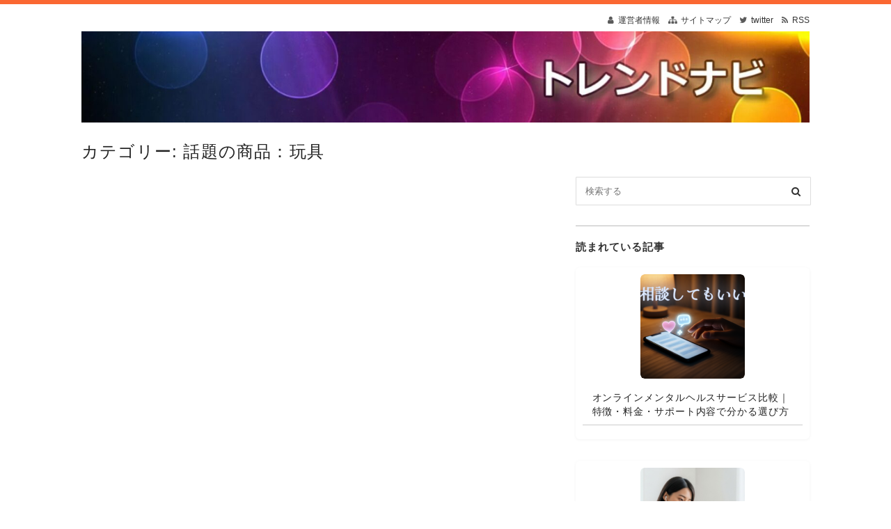

--- FILE ---
content_type: text/css;charset=UTF-8
request_url: https://torend-navi.com/wp-content/themes/wp-alpha/shortcodes_bc/shortcodes_bc_css.php
body_size: 5809
content:
@charset "utf-8";


/* ==========================================================================

	 Shortcode CSS for Backward Compatibility

	 ========================================================================== */


/* ==========================================================================
	 タイトル付き囲み
	 ========================================================================== */

.titled_box {
	margin: 0 0 20px;
	padding: 15px 20px;
	border: 1px solid #ccc;
	background: #fff;
	color: #333;
	text-align: left;
	font-size: 14px;
	font-size: 1.4rem;
	line-height: 1.75;
}

.sub .titled_box {
	padding: 10px;
	font-size: 12px;
	font-size: 1.2rem;
}

/* 見出し */

.box-title {
	margin: -15px -20px 15px !important;
	padding: 10px 15px;
	border-bottom: 1px solid #ccc;
	text-align: left;
	font-size: 14px;
	font-size: 1.4rem;
	line-height: 1.3;
}

.sub .box-title {
	margin: -7px -10px 7px;
	padding: 7px 10px;
	font-size: 12px;
	font-size: 1.2rem;
}

/* 見出し・白 */

.box-title-white {
	background: #fff url("img_bc/bg-bh-w-trans.png") repeat-x center bottom;
	color: #333;
	text-shadow: 0 1px 0 #fff ;
}

/* 見出し・黒 */

.box-title-black {
	background: #666 url("img_bc/bg-bh-b-trans.png") repeat-x center bottom;
	color: #fff;
	text-shadow: 0 -1px 0 rgba(0, 0, 0, .75) ;
}

/* 見出し・色 */

.box-title-option {
	background: #fa6732 url("img_bc/bg-bh-c-trans.png") repeat-x center bottom;
	color: #fff;
	text-shadow: 0 -1px 0 rgba(0, 0, 0, .75) ;
}


/* ==========================================================================
	 カラー囲み
	 ========================================================================== */

.colored_box {
	margin: 0 auto 20px;
	padding: 15px 20px;
	text-align: left;
	font-size: 14px;
	font-size: 1.4rem;
}

.sub .colored_box {
	margin: 0 auto 10px;
	padding: 10px;
	font-size: 12px;
	font-size: 1.2rem;
}

.colored_box > *:first-child {
	margin-top: 0 !important;
}

.colored_box > *:last-child {
	margin-bottom: 0 !important;
}

/* 丸 */

.box-r {
	border-radius: 5px;
	/*IE6 IE7 IE8 */
	behavior: url("https://torend-navi.com/wp-content/themes/wp-alpha/PIE.htc");
	position: relative;
	zoom: 1;
}

/* 普通の色 */

.box-green  { border: 1px solid #096; }
.box-blue   { border: 1px solid #369; }
.box-gray   { border: 1px solid #666; }
.box-purple { border: 1px solid #936; }
.box-red    { border: 1px solid #c33; }
.box-yellow { border: 1px solid #f90; }

/* 薄い色 */

.box-green-lt  { border: 3px solid #ABDDCD; }
.box-blue-lt   { border: 3px solid #BCCDDD; }
.box-gray-lt   { border: 3px solid #CDCDCD; }
.box-purple-lt { border: 3px solid #DDBCCD; }
.box-red-lt    { border: 3px solid #EEBCBC; }
.box-yellow-lt { border: 3px solid #FFDDAB; }

/* オプション色 */

.box-option { border: 1px solid #fa6732; }


/* ==========================================================================
	 カラー囲み（２カラム）
	 ========================================================================== */

.colored_box_2 {
	display: table;
	margin: 0 auto 20px;
	text-align: left;
	font-size: 14px;
	font-size: 1.4rem;
}

.sub .colored_box_2 {
	margin: 0 auto 10px;
	font-size: 12px;
	font-size: 1.2rem;
}

.colored_box_2 > *:first-child {
	margin-top: 0 !important;
}

.colored_box_2 > *:last-child {
	margin-bottom: 0 !important;
}

.cb2l, 
.cb2r {
	display: table-cell;
	padding: 15px 20px;
	width: 49%;
	text-align: left;
}

.sub .cb2l, 
.sub .cb2r {
	padding: 7px 10px;
}

.cb2c {
	display: table-cell;
}

.cb2c span {
	display: block;
	width: 15px !important;
}


/* ==========================================================================
	 カラー背景
	 ========================================================================== */

.colored_bg {
	position: relative;
	margin: 0 auto 20px;
	padding: 15px 20px;
	text-align: left;
	font-size: 14px;
	font-size: 1.4rem;
}

.sub .colored_bg {
	position: relative;
	margin: 0 auto 10px;
	padding: 10px;
	text-align: left;
	font-size: 12px;
	font-size: 1.2rem;
}

.colored_bg *:first-child {
	margin-top: 0 !important;
}

.colored_bg *:last-child {
	margin-bottom: 0 !important;
}

/* 丸 */

.bg-r {
	border-radius: 5px;
	/*IE6 IE7 IE8 */
	behavior: url("https://torend-navi.com/wp-content/themes/wp-alpha/PIE.htc");
	position: relative;
	zoom: 1;
}

/* 普通の色 */

.bg-green  { color: #fff; text-shadow: 0 -1px 1px rgba(0, 0, 0, 0.5) ; background: #096 url("img/texture1-trans.png") repeat-x center bottom; }
.bg-blue   { color: #fff; text-shadow: 0 -1px 1px rgba(0, 0, 0, 0.5) ; background: #369 url("img/texture1-trans.png") repeat-x center bottom; }
.bg-gray   { color: #fff; text-shadow: 0 -1px 1px rgba(0, 0, 0, 0.5) ; background: #666 url("img/texture1-trans.png") repeat-x center bottom; }
.bg-purple { color: #fff; text-shadow: 0 -1px 1px rgba(0, 0, 0, 0.5) ; background: #936 url("img/texture1-trans.png") repeat-x center bottom; }
.bg-red    { color: #fff; text-shadow: 0 -1px 1px rgba(0, 0, 0, 0.5) ; background: #c33 url("img/texture1-trans.png") repeat-x center bottom; }
.bg-yellow { color: #fff; text-shadow: 0 -1px 1px rgba(0, 0, 0, 0.5) ; background: #f90 url("img/texture1-trans.png") repeat-x center bottom; }

/* 薄い色 */

.bg-green-lt  { color: #222; text-shadow: 0 1px 0 rgba(255, 255, 255, 1) ; background: #e5f5ef; border: 3px solid #abddcd; }
.bg-blue-lt   { color: #222; text-shadow: 0 1px 0 rgba(255, 255, 255, 1) ; background: #eaeff5; border: 3px solid #bccddd; }
.bg-gray-lt   { color: #222; text-shadow: 0 1px 0 rgba(255, 255, 255, 1) ; background: #efefef; border: 3px solid #cdcdcd; }
.bg-purple-lt { color: #222; text-shadow: 0 1px 0 rgba(255, 255, 255, 1) ; background: #f5eaef; border: 3px solid #ddbccd; }
.bg-red-lt    { color: #222; text-shadow: 0 1px 0 rgba(255, 255, 255, 1) ; background: #faeaea; border: 3px solid #eebcbc; }
.bg-yellow-lt { color: #222; text-shadow: 0 1px 0 rgba(255, 255, 255, 1) ; background: #fff5e5; border: 3px solid #ffddab; }

/* オプション色 */

.bg-option    {color: #fff; text-shadow: 0 -1px 0 rgba(0, 0, 0, 0.5) ; background: #fa6732 url(img/texture1-trans.png) repeat-x center bottom;}


/* ==========================================================================
	 ボタン
	 ========================================================================== */

/* 大（横幅いっぱい） */

.btn_l {
	display: block;
	margin: 0 20px 20px;
	padding: 18px 20px 16px;
	color: #fff !important;
	text-align: center;
	text-decoration: none !important;
	text-shadow: 0 1px 2px rgba(0, 0, 0, 0.66);
	letter-spacing: 1px;
	font-size: 18px;
	font-size: 1.8rem;
	line-height: 1;
}

.btn_l:before {
	content: url("img_bc/btn-img.png");
	vertical-align: -4px;
	margin-right: 5px;
}

.btn_l:active {
	position: relative;
	top: 1px;
	box-shadow: 0 2px 4px rgba(000,000,000,0.5) inset;
}

/* 小（文字数の幅に合わせる） */

.btn_s {
	display: inline-block;
	margin: 0 0 20px;
	padding: 0.9em 1.8em;
	color: #fff !important;
	text-align: center;
	text-decoration: none !important;
	text-shadow: 0 1px 2px rgba(0, 0, 0, 0.66);
	font-size: 15px;
	font-size: 1.5rem;
	line-height: 1;
}

.btn_s:active {
	position: relative;
	top: 1px;
	box-shadow: 0 2px 4px rgba(000,000,000,0.5) inset;
}

/* 角・丸 */

.btn-r {
	border-radius: 5px;
	/*IE6 IE7 IE8 */
	behavior: url("https://torend-navi.com/wp-content/themes/wp-alpha/PIE.htc");
	position: relative;
	zoom: 1;
}

/* 色・赤 */

.btn-red {
	border: 1px solid #c00;
	background: #c00 url("img_bc/bg-btn.png") repeat-x left center;
	box-shadow: 0 1px 2px rgba(0, 0, 0, 0.3), 0 1px 0 #c00, 0 2px 3px rgba(0, 0, 0, 0.33);
}

/* 色・青 */

.btn-blue {
	border: 1px solid #369;
	background: #369 url("img_bc/bg-btn.png") repeat-x left center;
	box-shadow: 0 1px 2px rgba(0, 0, 0, 0.3), 0 1px 0 #369, 0 2px 3px rgba(0, 0, 0, 0.33);
}

/* 色・緑 */

.btn-green {
	border: 1px solid #7EA835;
	background: #7EA835 url("img_bc/bg-btn.png") repeat-x left center;
	box-shadow: 0 1px 2px rgba(0, 0, 0, 0.3), 0 1px 0 #7EA835, 0 2px 3px rgba(0, 0, 0, 0.33);
}

/* 色・オレンジ */

.btn-orange {
	border: 1px solid #CF7616;
	background: #CF7616 url("img_bc/bg-btn.png") repeat-x left center;
	box-shadow: 0 1px 2px rgba(0, 0, 0, 0.3), 0 1px 0 #CF7616, 0 2px 3px rgba(0, 0, 0, 0.33);
}

/* 色・黒 */

.btn-black {
	border: 1px solid #000;
	background: #000 url("img_bc/bg-btn.png") repeat-x left center;
	box-shadow: 0 1px 2px rgba(0, 0, 0, 0.3), 0 1px 0 black, 0 2px 3px rgba(0, 0, 0, 0.33);
}

/* 色・オプションカラー */

.btn-option {
	border: 1px solid #fa6732;
	background: #fa6732 url("img_bc/bg-btn.png") repeat-x left center;
	box-shadow: 0 1px 2px rgba(0, 0, 0, 0.3), 0 1px 0 #fa6732, 0 2px 3px rgba(0, 0, 0, 0.33);
}

.btn-red:hover, .btn-blue:hover, .btn-green:hover, .btn-orange:hover, .btn-black:hover, .btn-option:hover {
	background-image: url("img_bc/bg-btn-hover.png");
}


/* ==========================================================================
	 アイコン表示
	 ========================================================================== */

.sc-icon {
	vertical-align: middle;
	margin: 0 .5em;
	line-height: 1.75;
}


/* ==========================================================================
	 よくある質問
	 ========================================================================== */

.faq_q {
	padding: 1em 1em 1em 45px;
	border-width: 1px;
	border-style: solid;
	border-color: #ccc;
	border-radius: 5px 5px 0 0;
	color: #222;
	text-align: left;
	font-weight: bold;
	font-size: 14px;
	font-size: 1.4rem;
}

.faq-g  { background: #e6e6e6 url("img_bc/qa-q-g.png")  no-repeat 1em 1em; }
.faq-b  { background: #e6e6e6 url("img_bc/qa-q-b.png")  no-repeat 1em 1em; }
.faq-gr { background: #e6e6e6 url("img_bc/qa-q-gr.png") no-repeat 1em 1em; }
.faq-r  { background: #e6e6e6 url("img_bc/qa-q-r.png")  no-repeat 1em 1em; }
.faq-o  { background: #e6e6e6 url("img_bc/qa-q-o.png")  no-repeat 1em 1em; }
.faq-p  { background: #e6e6e6 url("img_bc/qa-q-p.png")  no-repeat 1em 1em; }

.faq_a  {
	margin: 0 auto 2em;
	padding: 1em 1em 1em 45px;
	border-width: 0 1px 1px;
	border-style: solid;
	border-color: #ccc;
	border-radius: 0 0 5px 5px;
	background: #f3f3f3 url("img_bc/qa-a.png") no-repeat 1em 1em;
	color: #333;
	text-align: left;
	font-size: 14px;
	font-size: 1.4rem;
}


/* ==========================================================================
	 チェックリスト
	 ========================================================================== */

.check-list ul {
	list-style-type: none !important;
	margin: 0 0 21px 1em !important;
}

.check-list ul li {
	margin: 0 0 0.5em !important;
	padding: 0 0 0 25px !important;
}

.cl-check1-b  li { background: url("img_bc/icon-check1-b.png")  no-repeat 0 3px; }
.cl-check1-g  li { background: url("img_bc/icon-check1-g.png")  no-repeat 0 3px; }
.cl-check1-gr li { background: url("img_bc/icon-check1-gr.png") no-repeat 0 3px; }
.cl-check1-o  li { background: url("img_bc/icon-check1-o.png")  no-repeat 0 3px; }
.cl-check1-p  li { background: url("img_bc/icon-check1-p.png")  no-repeat 0 3px; }
.cl-check1-r  li { background: url("img_bc/icon-check1-r.png")  no-repeat 0 3px; }
.cl-check2-b  li { background: url("img_bc/icon-check2-b.png")  no-repeat 0 3px; }
.cl-check2-g  li { background: url("img_bc/icon-check2-g.png")  no-repeat 0 3px; }
.cl-check2-gr li { background: url("img_bc/icon-check2-gr.png") no-repeat 0 3px; }
.cl-check2-o  li { background: url("img_bc/icon-check2-o.png")  no-repeat 0 3px; }
.cl-check2-p  li { background: url("img_bc/icon-check2-p.png")  no-repeat 0 3px; }
.cl-check2-r  li { background: url("img_bc/icon-check2-r.png")  no-repeat 0 3px; }
.cl-check3-b  li { background: url("img_bc/icon-check3-b.png")  no-repeat 0 3px; }
.cl-check3-g  li { background: url("img_bc/icon-check3-g.png")  no-repeat 0 3px; }
.cl-check3-gr li { background: url("img_bc/icon-check3-gr.png") no-repeat 0 3px; }
.cl-check3-o  li { background: url("img_bc/icon-check3-o.png")  no-repeat 0 3px; }
.cl-check3-p  li { background: url("img_bc/icon-check3-p.png")  no-repeat 0 3px; }
.cl-check3-r  li { background: url("img_bc/icon-check3-r.png")  no-repeat 0 3px; }


/* ==========================================================================
	 カラム
	 ========================================================================== */

/* ２カラム */

.col2-c1, 
.col2-c2 {
	float: left;
	display: inline;
	position: relative;
	width: 50%;
	text-align: left;
}

/* ３カラム */

.col3-c1, 
.col3-c2, 
.col3-c3 {
	float: left;
	display: inline;
	position: relative;
	width: 33.333333333%;
	text-align: left;
}

.col3-c1 .inner {
	margin-right: 10px;
}

.col3-c2 .inner {
	margin-left: 5px;
	margin-right: 5px;
}

.col3-c3 .inner {
	margin-left: 10px;
}

/* ４カラム */

.col4-c1, 
.col4-c2, 
.col4-c3, 
.col4-c4 {
	float: left;
	display: inline;
	position: relative;
	width: 25%;
	text-align: left;
}

.col4-c1 .inner {
	margin-right: 10px;
}

.col4-c2 .inner {
	margin-left: 5px;
	margin-right: 5px;
}

.col4-c3 .inner {
	margin-left: 5px;
	margin-right: 5px;
}

.col4-c4 .inner {
	margin-left: 10px;
}


/* ==========================================================================
	 右寄せリンク
	 ========================================================================== */

.right-link {
	text-align: right !important;
	font-size: 14px;
	font-size: 1.4rem;
}

.right-link a {
	padding: 1px 0 5px 21px;
}

.rl-arrow1-b  a { background: url("img_bc/icon-arrow1-b-s.png")  no-repeat; }
.rl-arrow1-g  a { background: url("img_bc/icon-arrow1-g-s.png")  no-repeat; }
.rl-arrow1-gr a { background: url("img_bc/icon-arrow1-gr-s.png") no-repeat; }
.rl-arrow1-o  a { background: url("img_bc/icon-arrow1-o-s.png")  no-repeat; }
.rl-arrow1-p  a { background: url("img_bc/icon-arrow1-p-s.png")  no-repeat; }
.rl-arrow1-r  a { background: url("img_bc/icon-arrow1-r-s.png")  no-repeat; }
.rl-arrow2-b  a { background: url("img_bc/icon-arrow2-b-s.png")  no-repeat; }
.rl-arrow2-g  a { background: url("img_bc/icon-arrow2-g-s.png")  no-repeat; }
.rl-arrow2-gr a { background: url("img_bc/icon-arrow2-gr-s.png") no-repeat; }
.rl-arrow2-o  a { background: url("img_bc/icon-arrow2-o-s.png")  no-repeat; }
.rl-arrow2-p  a { background: url("img_bc/icon-arrow2-p-s.png")  no-repeat; }
.rl-arrow2-r  a { background: url("img_bc/icon-arrow2-r-s.png")  no-repeat; }
.rl-arrow3-b  a { background: url("img_bc/icon-arrow3-b-s.png")  no-repeat; }
.rl-arrow3-g  a { background: url("img_bc/icon-arrow3-g-s.png")  no-repeat; }
.rl-arrow3-gr a { background: url("img_bc/icon-arrow3-gr-s.png") no-repeat; }
.rl-arrow3-o  a { background: url("img_bc/icon-arrow3-o-s.png")  no-repeat; }
.rl-arrow3-p  a { background: url("img_bc/icon-arrow3-p-s.png")  no-repeat; }
.rl-arrow3-r  a { background: url("img_bc/icon-arrow3-r-s.png")  no-repeat; }


/* ==========================================================================
	 区切り線
	 ========================================================================== */

.horizontal-line {
	margin: 5px auto;
}

.solid  { border-top-style: solid; }
.dotted { border-top-style: dotted; }
.dashed { border-top-style: dashed; }
.double { border-top-style: double; }

.w1 { border-top-width: 1px; }
.w2 { border-top-width: 2px; }
.w3 { border-top-width: 3px; }
.w4 { border-top-width: 4px; }
.w5 { border-top-width: 5px; }

.hl-green  { border-top-color: #096; }
.hl-blue   { border-top-color: #369; }
.hl-gray   { border-top-color: #666; }
.hl-purple { border-top-color: #936; }
.hl-red    { border-top-color: #c33; }
.hl-yellow { border-top-color: #f90; }
.hl-option { border-top-color: #fa6732; }

.hl-green-lt  { border-top-color: #abddcd; }
.hl-blue-lt   { border-top-color: #bccddd; }
.hl-gray-lt   { border-top-color: #cdcdcd; }
.hl-purple-lt { border-top-color: #ddbccd; }
.hl-red-lt    { border-top-color: #eebcbc; }
.hl-yellow-lt { border-top-color: #ffddab; }


/* ==========================================================================
	 飾り背景
	 ========================================================================== */

[class^="bg-deco-"] {
	clear: both;
	font-size: 14px;
	font-size: 1.4rem;
	line-height: 1.75;
}

.sub [class^="bg-deco-"] {
	font-size: 12px;
	font-size: 1.2rem;
	line-height: 1.5;
}

[class^="bg-deco-"] > *:first-child {
	margin-top: 0 !important;
}

[class^="bg-deco-"] > *:last-child {
	margin-bottom: 0 !important;
}

/* メタル1 */

.bg-deco-metal1 {
	text-align: left;
	color: #222 !important;
	margin: 0 auto 20px;
	padding: 30px 35px 30px;
	border-style: solid;
	border-width: 2px;
	border-color: #fff #999 #666;
	border-radius: 10px;
	background: 
		url("img_bc/bg-metal1-2.png") no-repeat left   top,
		url("img_bc/bg-metal1-2.png") no-repeat right  top,
		url("img_bc/bg-metal1-2.png") no-repeat left   bottom,
		url("img_bc/bg-metal1-2.png") no-repeat right  bottom, 
		url("img_bc/bg-metal1-1.png") repeat    center center;
	text-shadow: 0 1px 0 rgba(255, 255, 255, 0.75);
	box-shadow: 0 2px 6px rgba(0, 0, 0, 0.5);
	/*IE6 IE7 IE8 */
	behavior: url("https://torend-navi.com/wp-content/themes/wp-alpha/PIE.htc");
	position: relative;
	zoom: 1;
	-pie-background: 
		url("https://torend-navi.com/wp-content/themes/wp-alpha/img_bc/bg-metal1-2.png") no-repeat left   top,
		url("https://torend-navi.com/wp-content/themes/wp-alpha/img_bc/bg-metal1-2.png") no-repeat right  top,
		url("https://torend-navi.com/wp-content/themes/wp-alpha/img_bc/bg-metal1-2.png") no-repeat left   bottom,
		url("https://torend-navi.com/wp-content/themes/wp-alpha/img_bc/bg-metal1-2.png") no-repeat right  bottom, 
		url("https://torend-navi.com/wp-content/themes/wp-alpha/img_bc/bg-metal1-1.png") repeat    center center;
}

.bg-deco-metal1 h1, 
.bg-deco-metal1 h2, 
.bg-deco-metal1 h3, 
.bg-deco-metal1 h4, 
.bg-deco-metal1 h5, 
.bg-deco-metal1 h6, 
.bg-deco-metal1 p {
	color: #222 !important;
	text-shadow: none !important;
}

/* メタル2 */

.bg-deco-metal2 {
	text-align: left;
	color: #fff !important;
	text-shadow: 0 1px 0 rgba(0, 0, 0, 1) !important;
	margin: 0 auto 20px;
	padding: 30px 35px 30px;
	border-style: solid;
	border-width: 2px;
	border-color: #666 #333 #000;
	border-radius: 10px;
	background: 
		url("img_bc/bg-metal2-2.png") no-repeat left   top,
		url("img_bc/bg-metal2-2.png") no-repeat right  top,
		url("img_bc/bg-metal2-2.png") no-repeat left   bottom,
		url("img_bc/bg-metal2-2.png") no-repeat right  bottom, 
		url("img_bc/bg-metal2-1.png") repeat    center center;
	text-shadow: 0 1px 0 rgba(255, 255, 255, 0.75);
	box-shadow: 0 2px 6px rgba(0, 0, 0, 0.5);
	/*IE6 IE7 IE8 */
	behavior: url("https://torend-navi.com/wp-content/themes/wp-alpha/PIE.htc");
	position: relative;
	zoom: 1;
	-pie-background: 
		url("https://torend-navi.com/wp-content/themes/wp-alpha/img_bc/bg-metal2-2.png") no-repeat left   top,
		url("https://torend-navi.com/wp-content/themes/wp-alpha/img_bc/bg-metal2-2.png") no-repeat right  top,
		url("https://torend-navi.com/wp-content/themes/wp-alpha/img_bc/bg-metal2-2.png") no-repeat left   bottom,
		url("https://torend-navi.com/wp-content/themes/wp-alpha/img_bc/bg-metal2-2.png") no-repeat right  bottom, 
		url("https://torend-navi.com/wp-content/themes/wp-alpha/img_bc/bg-metal2-1.png") repeat    center center;
}

.bg-deco-metal2 h1, 
.bg-deco-metal2 h2, 
.bg-deco-metal2 h3, 
.bg-deco-metal2 h4, 
.bg-deco-metal2 h5, 
.bg-deco-metal2 h6, 
.bg-deco-metal2 p {
	color: #fff !important;
}

/* メタル3 */

.bg-deco-metal3 {
	text-align: left;
	color: #222 !important;
	margin: 0 auto 20px;
	padding: 30px 35px 30px;
	border-style: solid;
	border-width: 1px;
	border-color: #fff #999 #666;
	border-radius: 1px;
	background: 
		url("img_bc/bg-metal3-2.png") no-repeat left   top,
		url("img_bc/bg-metal3-2.png") no-repeat right  top,
		url("img_bc/bg-metal3-2.png") no-repeat left   bottom,
		url("img_bc/bg-metal3-2.png") no-repeat right  bottom,
		url("img_bc/bg-metal3-1.png") repeat    center center;
	text-shadow: 0 1px 0 rgba(255, 255, 255, 0.75);
	box-shadow: 0 2px 2px rgba(0, 0, 0, 0.8);
	/*IE6 IE7 IE8 */
	behavior: url("https://torend-navi.com/wp-content/themes/wp-alpha/PIE.htc");
	position: relative;
	zoom: 1;
	-pie-background: 
		url("https://torend-navi.com/wp-content/themes/wp-alpha/img_bc/bg-metal3-2.png") no-repeat left   top,
		url("https://torend-navi.com/wp-content/themes/wp-alpha/img_bc/bg-metal3-2.png") no-repeat right  top,
		url("https://torend-navi.com/wp-content/themes/wp-alpha/img_bc/bg-metal3-2.png") no-repeat left   bottom,
		url("https://torend-navi.com/wp-content/themes/wp-alpha/img_bc/bg-metal3-2.png") no-repeat right  bottom,
		url("https://torend-navi.com/wp-content/themes/wp-alpha/img_bc/bg-metal3-1.png") repeat    center center;
}

.bg-deco-metal3 h1, 
.bg-deco-metal3 h2, 
.bg-deco-metal3 h3, 
.bg-deco-metal3 h4, 
.bg-deco-metal3 h5, 
.bg-deco-metal3 h6, 
.bg-deco-metal3 p {
	color: #222 !important;
	text-shadow: none !important;
}

/* メタル4 */

.bg-deco-metal4 {
	text-align: left;
	color: #fff !important;
	text-shadow: 0 1px 0 rgba(0, 0, 0, 1) !important;
	margin: 0 auto 20px;
	padding: 30px 35px 30px;
	border-style: solid;
	border-width: 1px;
	border-color: #666 #333 #000;
	border-radius: 1px;
	background: 
		url("img_bc/bg-metal4-2.png") no-repeat left   top,
		url("img_bc/bg-metal4-2.png") no-repeat right  top,
		url("img_bc/bg-metal4-2.png") no-repeat left   bottom,
		url("img_bc/bg-metal4-2.png") no-repeat right  bottom,
		url("img_bc/bg-metal4-1.png") repeat    center center;
	text-shadow: 0 1px 0 rgba(255, 255, 255, 0.75);
	box-shadow: 0 2px 2px rgba(0, 0, 0, 0.5);
	/*IE6 IE7 IE8 */
	behavior: url("https://torend-navi.com/wp-content/themes/wp-alpha/PIE.htc");
	position: relative;
	zoom: 1;
	-pie-background: 
		url("https://torend-navi.com/wp-content/themes/wp-alpha/img_bc/bg-metal4-2.png") no-repeat left   top,
		url("https://torend-navi.com/wp-content/themes/wp-alpha/img_bc/bg-metal4-2.png") no-repeat right  top,
		url("https://torend-navi.com/wp-content/themes/wp-alpha/img_bc/bg-metal4-2.png") no-repeat left   bottom,
		url("https://torend-navi.com/wp-content/themes/wp-alpha/img_bc/bg-metal4-2.png") no-repeat right  bottom,
		url("https://torend-navi.com/wp-content/themes/wp-alpha/img_bc/bg-metal4-1.png") repeat    center center;
}

.bg-deco-metal4 h1, 
.bg-deco-metal4 h2, 
.bg-deco-metal4 h3, 
.bg-deco-metal4 h4, 
.bg-deco-metal4 h5, 
.bg-deco-metal4 h6, 
.bg-deco-metal4 p {
	color: #fff !important;
}

/* 紙1 */

.bg-deco-paper1 {
	text-align: left;
	color: #222 !important;
	margin: 0 auto 20px;
	padding: 30px 35px 35px;
	background: 
		url("img_bc/bg-paper1-1.png") no-repeat left   top,
		url("img_bc/bg-paper1-2.png") no-repeat right  top,
		url("img_bc/bg-paper1-3.png") no-repeat left   bottom,
		url("img_bc/bg-paper1-4.png") no-repeat right  bottom, 
		url("img_bc/bg-paper1-5.png") repeat-x  center top,
		url("img_bc/bg-paper1-6.png") repeat-y  right  center,
		url("img_bc/bg-paper1-7.png") repeat-x  center bottom,
		url("img_bc/bg-paper1-8.png") repeat-y  left   center,
		url("img_bc/bg-paper1-9.png") repeat    center center;
	/*IE6 IE7 IE8 */
	behavior: url("https://torend-navi.com/wp-content/themes/wp-alpha/PIE.htc");
	position: relative;
	zoom: 1;
	-pie-background: 
		url("https://torend-navi.com/wp-content/themes/wp-alpha/img_bc/bg-paper1-1.png") no-repeat left   top,
		url("https://torend-navi.com/wp-content/themes/wp-alpha/img_bc/bg-paper1-2.png") no-repeat right  top,
		url("https://torend-navi.com/wp-content/themes/wp-alpha/img_bc/bg-paper1-3.png") no-repeat left   bottom,
		url("https://torend-navi.com/wp-content/themes/wp-alpha/img_bc/bg-paper1-4.png") no-repeat right  bottom, 
		url("https://torend-navi.com/wp-content/themes/wp-alpha/img_bc/bg-paper1-5.png") repeat-x  center top,
		url("https://torend-navi.com/wp-content/themes/wp-alpha/img_bc/bg-paper1-6.png") repeat-y  right  center,
		url("https://torend-navi.com/wp-content/themes/wp-alpha/img_bc/bg-paper1-7.png") repeat-x  center bottom,
		url("https://torend-navi.com/wp-content/themes/wp-alpha/img_bc/bg-paper1-8.png") repeat-y  left   center,
		url("https://torend-navi.com/wp-content/themes/wp-alpha/img_bc/bg-paper1-9.png") repeat    center center;
}

.bg-deco-paper1 h1, 
.bg-deco-paper1 h2, 
.bg-deco-paper1 h3, 
.bg-deco-paper1 h4, 
.bg-deco-paper1 h5, 
.bg-deco-paper1 h6, 
.bg-deco-paper1 p {
	color: #222 !important;
	text-shadow: none !important;
}

/* 紙2 */

.bg-deco-paper2 {
	text-align: left;
	color: #222 !important;
	margin: 0 auto 20px;
	padding: 53px 35px 35px;
	background: 
		url("img_bc/bg-paper2-0.png") no-repeat center top,
		url("img_bc/bg-paper2-1.png") no-repeat left   top,
		url("img_bc/bg-paper2-2.png") no-repeat right  top,
		url("img_bc/bg-paper2-3.png") no-repeat left   bottom,
		url("img_bc/bg-paper2-4.png") no-repeat right  bottom,
		url("img_bc/bg-paper2-5.png") repeat-x  center top,
		url("img_bc/bg-paper2-6.png") repeat-y  right  center,
		url("img_bc/bg-paper2-7.png") repeat-x  center bottom,
		url("img_bc/bg-paper2-8.png") repeat-y  left   center, 
		url("img_bc/bg-paper2-9.png") repeat    center center;
	/*IE6 IE7 IE8 */
	behavior: url("https://torend-navi.com/wp-content/themes/wp-alpha/PIE.htc");
	position: relative;
	zoom: 1;
	-pie-background: 
		url("https://torend-navi.com/wp-content/themes/wp-alpha/img_bc/bg-paper2-0.png") no-repeat center top,
		url("https://torend-navi.com/wp-content/themes/wp-alpha/img_bc/bg-paper2-1.png") no-repeat left   top,
		url("https://torend-navi.com/wp-content/themes/wp-alpha/img_bc/bg-paper2-2.png") no-repeat right  top,
		url("https://torend-navi.com/wp-content/themes/wp-alpha/img_bc/bg-paper2-3.png") no-repeat left   bottom,
		url("https://torend-navi.com/wp-content/themes/wp-alpha/img_bc/bg-paper2-4.png") no-repeat right  bottom,
		url("https://torend-navi.com/wp-content/themes/wp-alpha/img_bc/bg-paper2-5.png") repeat-x  center top,
		url("https://torend-navi.com/wp-content/themes/wp-alpha/img_bc/bg-paper2-6.png") repeat-y  right  center,
		url("https://torend-navi.com/wp-content/themes/wp-alpha/img_bc/bg-paper2-7.png") repeat-x  center bottom,
		url("https://torend-navi.com/wp-content/themes/wp-alpha/img_bc/bg-paper2-8.png") repeat-y  left   center, 
		url("https://torend-navi.com/wp-content/themes/wp-alpha/img_bc/bg-paper2-9.png") repeat    center center;
}

.bg-deco-paper2 h1, 
.bg-deco-paper2 h2, 
.bg-deco-paper2 h3, 
.bg-deco-paper2 h4, 
.bg-deco-paper2 h5, 
.bg-deco-paper2 h6, 
.bg-deco-paper2 p {
	color: #222 !important;
	text-shadow: none !important;
}

/* 紙3 */

.bg-deco-paper3 {
	text-align: left;
	color: #222 !important;
	margin: 0 auto 20px;
	padding: 53px 35px 35px;
	background: 
		url("img_bc/bg-paper3-0.png") no-repeat center top,
		url("img_bc/bg-paper2-1.png") no-repeat left   top,
		url("img_bc/bg-paper2-2.png") no-repeat right  top,
		url("img_bc/bg-paper2-3.png") no-repeat left   bottom,
		url("img_bc/bg-paper2-4.png") no-repeat right  bottom,
		url("img_bc/bg-paper2-5.png") repeat-x  center top,
		url("img_bc/bg-paper2-6.png") repeat-y  right  center,
		url("img_bc/bg-paper2-7.png") repeat-x  center bottom,
		url("img_bc/bg-paper2-8.png") repeat-y  left   center, 
		url("img_bc/bg-paper2-9.png") repeat    center center;
	/*IE6 IE7 IE8 */
	behavior: url("https://torend-navi.com/wp-content/themes/wp-alpha/PIE.htc");
	position: relative;
	zoom: 1;
	-pie-background: 
		url("https://torend-navi.com/wp-content/themes/wp-alpha/img_bc/bg-paper3-0.png") no-repeat center top,
		url("https://torend-navi.com/wp-content/themes/wp-alpha/img_bc/bg-paper2-1.png") no-repeat left   top,
		url("https://torend-navi.com/wp-content/themes/wp-alpha/img_bc/bg-paper2-2.png") no-repeat right  top,
		url("https://torend-navi.com/wp-content/themes/wp-alpha/img_bc/bg-paper2-3.png") no-repeat left   bottom,
		url("https://torend-navi.com/wp-content/themes/wp-alpha/img_bc/bg-paper2-4.png") no-repeat right  bottom,
		url("https://torend-navi.com/wp-content/themes/wp-alpha/img_bc/bg-paper2-5.png") repeat-x  center top,
		url("https://torend-navi.com/wp-content/themes/wp-alpha/img_bc/bg-paper2-6.png") repeat-y  right  center,
		url("https://torend-navi.com/wp-content/themes/wp-alpha/img_bc/bg-paper2-7.png") repeat-x  center bottom,
		url("https://torend-navi.com/wp-content/themes/wp-alpha/img_bc/bg-paper2-8.png") repeat-y  left   center, 
		url("https://torend-navi.com/wp-content/themes/wp-alpha/img_bc/bg-paper2-9.png") repeat    center center;
}

.bg-deco-paper3 h1, 
.bg-deco-paper3 h2, 
.bg-deco-paper3 h3, 
.bg-deco-paper3 h4, 
.bg-deco-paper3 h5, 
.bg-deco-paper3 h6, 
.bg-deco-paper3 p {
	color: #222 !important;
	text-shadow: none !important;
}

/* 紙4 */

.bg-deco-paper4 {
	text-align: left;
	color: #222 !important;
	margin: 0 auto 20px;
	padding: 53px 35px 35px;
	background: 
		url("img_bc/bg-paper4-0.png") no-repeat center top,
		url("img_bc/bg-paper2-1.png") no-repeat left   top,
		url("img_bc/bg-paper2-2.png") no-repeat right  top,
		url("img_bc/bg-paper2-3.png") no-repeat left   bottom,
		url("img_bc/bg-paper2-4.png") no-repeat right  bottom,
		url("img_bc/bg-paper2-5.png") repeat-x  center top,
		url("img_bc/bg-paper2-6.png") repeat-y  right  center,
		url("img_bc/bg-paper2-7.png") repeat-x  center bottom,
		url("img_bc/bg-paper2-8.png") repeat-y  left   center,
		url("img_bc/bg-paper2-9.png") repeat    center center;
	/*IE6 IE7 IE8 */
	behavior: url("https://torend-navi.com/wp-content/themes/wp-alpha/PIE.htc");
	position: relative;
	zoom: 1;
	-pie-background: 
		url("https://torend-navi.com/wp-content/themes/wp-alpha/img_bc/bg-paper4-0.png") no-repeat center top,
		url("https://torend-navi.com/wp-content/themes/wp-alpha/img_bc/bg-paper2-1.png") no-repeat left   top,
		url("https://torend-navi.com/wp-content/themes/wp-alpha/img_bc/bg-paper2-2.png") no-repeat right  top,
		url("https://torend-navi.com/wp-content/themes/wp-alpha/img_bc/bg-paper2-3.png") no-repeat left   bottom,
		url("https://torend-navi.com/wp-content/themes/wp-alpha/img_bc/bg-paper2-4.png") no-repeat right  bottom,
		url("https://torend-navi.com/wp-content/themes/wp-alpha/img_bc/bg-paper2-5.png") repeat-x  center top,
		url("https://torend-navi.com/wp-content/themes/wp-alpha/img_bc/bg-paper2-6.png") repeat-y  right  center,
		url("https://torend-navi.com/wp-content/themes/wp-alpha/img_bc/bg-paper2-7.png") repeat-x  center bottom,
		url("https://torend-navi.com/wp-content/themes/wp-alpha/img_bc/bg-paper2-8.png") repeat-y  left   center, 
		url("https://torend-navi.com/wp-content/themes/wp-alpha/img_bc/bg-paper2-9.png") repeat    center center;
}

.bg-deco-paper4 h1, 
.bg-deco-paper4 h2, 
.bg-deco-paper4 h3, 
.bg-deco-paper4 h4, 
.bg-deco-paper4 h5, 
.bg-deco-paper4 h6, 
.bg-deco-paper4 p {
	color: #222 !important;
	text-shadow: none !important;
}

/* 紙5 */

.bg-deco-paper5 {
	text-align: left;
	color: #222 !important;
	margin: 0 auto 20px;
	padding: 53px 35px 35px;
	background: 
		url("img_bc/bg-paper5-0.png") no-repeat center top,
		url("img_bc/bg-paper2-1.png") no-repeat left   top,
		url("img_bc/bg-paper2-2.png") no-repeat right  top,
		url("img_bc/bg-paper2-3.png") no-repeat left   bottom,
		url("img_bc/bg-paper2-4.png") no-repeat right  bottom,
		url("img_bc/bg-paper2-5.png") repeat-x  center top,
		url("img_bc/bg-paper2-6.png") repeat-y  right  center,
		url("img_bc/bg-paper2-7.png") repeat-x  center bottom,
		url("img_bc/bg-paper2-8.png") repeat-y  left   center,
		url("img_bc/bg-paper2-9.png") repeat    center center;
	/*IE6 IE7 IE8 */
	behavior: url("https://torend-navi.com/wp-content/themes/wp-alpha/PIE.htc");
	position: relative;
	zoom: 1;
	-pie-background: 
		url("https://torend-navi.com/wp-content/themes/wp-alpha/img_bc/bg-paper5-0.png") no-repeat center top,
		url("https://torend-navi.com/wp-content/themes/wp-alpha/img_bc/bg-paper2-1.png") no-repeat left   top,
		url("https://torend-navi.com/wp-content/themes/wp-alpha/img_bc/bg-paper2-2.png") no-repeat right  top,
		url("https://torend-navi.com/wp-content/themes/wp-alpha/img_bc/bg-paper2-3.png") no-repeat left   bottom,
		url("https://torend-navi.com/wp-content/themes/wp-alpha/img_bc/bg-paper2-4.png") no-repeat right  bottom,
		url("https://torend-navi.com/wp-content/themes/wp-alpha/img_bc/bg-paper2-5.png") repeat-x  center top,
		url("https://torend-navi.com/wp-content/themes/wp-alpha/img_bc/bg-paper2-6.png") repeat-y  right  center,
		url("https://torend-navi.com/wp-content/themes/wp-alpha/img_bc/bg-paper2-7.png") repeat-x  center bottom,
		url("https://torend-navi.com/wp-content/themes/wp-alpha/img_bc/bg-paper2-8.png") repeat-y  left   center, 
		url("https://torend-navi.com/wp-content/themes/wp-alpha/img_bc/bg-paper2-9.png") repeat    center center;
}

.bg-deco-paper5 h1, 
.bg-deco-paper5 h2, 
.bg-deco-paper5 h3, 
.bg-deco-paper5 h4, 
.bg-deco-paper5 h5, 
.bg-deco-paper5 h6, 
.bg-deco-paper5 p {
	color: #222 !important;
	text-shadow: none !important;
}

/* ポストイット1 */

.bg-deco-postit1 {
	text-align: left;
	color: #222 !important;
	margin: 0 auto 20px;
	padding: 30px 35px 35px;
	background: 
		url("img_bc/bg-postit1-1.png") no-repeat left   top,
		url("img_bc/bg-postit1-2.png") no-repeat right  top,
		url("img_bc/bg-postit1-3.png") no-repeat left   bottom,
		url("img_bc/bg-postit1-4.png") no-repeat right  bottom,
		url("img_bc/bg-postit1-5.png") repeat-x  center top,
		url("img_bc/bg-postit1-6.png") repeat-y  right  center,
		url("img_bc/bg-postit1-7.png") repeat-x  center bottom,
		url("img_bc/bg-postit1-8.png") repeat-y  left   center,
		url("img_bc/bg-postit1-9.png") repeat    center center;
	/*IE6 IE7 IE8 */
	behavior: url("https://torend-navi.com/wp-content/themes/wp-alpha/PIE.htc");
	position: relative;
	zoom: 1;
	-pie-background: 
		url("https://torend-navi.com/wp-content/themes/wp-alpha/img_bc/bg-postit1-1.png") no-repeat left   top,
		url("https://torend-navi.com/wp-content/themes/wp-alpha/img_bc/bg-postit1-2.png") no-repeat right  top,
		url("https://torend-navi.com/wp-content/themes/wp-alpha/img_bc/bg-postit1-3.png") no-repeat left   bottom,
		url("https://torend-navi.com/wp-content/themes/wp-alpha/img_bc/bg-postit1-4.png") no-repeat right  bottom,
		url("https://torend-navi.com/wp-content/themes/wp-alpha/img_bc/bg-postit1-5.png") repeat-x  center top,
		url("https://torend-navi.com/wp-content/themes/wp-alpha/img_bc/bg-postit1-6.png") repeat-y  right  center,
		url("https://torend-navi.com/wp-content/themes/wp-alpha/img_bc/bg-postit1-7.png") repeat-x  center bottom,
		url("https://torend-navi.com/wp-content/themes/wp-alpha/img_bc/bg-postit1-8.png") repeat-y  left   center,
		url("https://torend-navi.com/wp-content/themes/wp-alpha/img_bc/bg-postit1-9.png") repeat    center center;
}

.bg-deco-postit1 h1, 
.bg-deco-postit1 h2, 
.bg-deco-postit1 h3, 
.bg-deco-postit1 h4, 
.bg-deco-postit1 h5, 
.bg-deco-postit1 h6, 
.bg-deco-postit1 p {
	color: #222 !important;
	text-shadow: none !important;
}

/* ポストイット2 */

.bg-deco-postit2 {
	text-align: left;
	color: #222 !important;
	margin: 0 auto 20px;
	padding: 30px 35px 35px;
	background: 
		url("img_bc/bg-postit2-1.png") no-repeat left   top,
		url("img_bc/bg-postit2-2.png") no-repeat right  top,
		url("img_bc/bg-postit2-3.png") no-repeat left   bottom,
		url("img_bc/bg-postit2-4.png") no-repeat right  bottom,
		url("img_bc/bg-postit2-5.png") repeat-x  center top,
		url("img_bc/bg-postit2-6.png") repeat-y  right  center,
		url("img_bc/bg-postit2-7.png") repeat-x  center bottom,
		url("img_bc/bg-postit2-8.png") repeat-y  left   center,
		url("img_bc/bg-postit2-9.png") repeat    center center;
	/*IE6 IE7 IE8 */
	behavior: url("https://torend-navi.com/wp-content/themes/wp-alpha/PIE.htc");
	position: relative;
	zoom: 1;
	-pie-background: 
		url("https://torend-navi.com/wp-content/themes/wp-alpha/img_bc/bg-postit2-1.png") no-repeat left   top,
		url("https://torend-navi.com/wp-content/themes/wp-alpha/img_bc/bg-postit2-2.png") no-repeat right  top,
		url("https://torend-navi.com/wp-content/themes/wp-alpha/img_bc/bg-postit2-3.png") no-repeat left   bottom,
		url("https://torend-navi.com/wp-content/themes/wp-alpha/img_bc/bg-postit2-4.png") no-repeat right  bottom,
		url("https://torend-navi.com/wp-content/themes/wp-alpha/img_bc/bg-postit2-5.png") repeat-x  center top,
		url("https://torend-navi.com/wp-content/themes/wp-alpha/img_bc/bg-postit2-6.png") repeat-y  right  center,
		url("https://torend-navi.com/wp-content/themes/wp-alpha/img_bc/bg-postit2-7.png") repeat-x  center bottom,
		url("https://torend-navi.com/wp-content/themes/wp-alpha/img_bc/bg-postit2-8.png") repeat-y  left   center,
		url("https://torend-navi.com/wp-content/themes/wp-alpha/img_bc/bg-postit2-9.png") repeat    center center;
}

.bg-deco-postit2 h1, 
.bg-deco-postit2 h2, 
.bg-deco-postit2 h3, 
.bg-deco-postit2 h4, 
.bg-deco-postit2 h5, 
.bg-deco-postit2 h6, 
.bg-deco-postit2 p {
	color: #222 !important;
	text-shadow: none !important;
}

/* ポストイット3 */

.bg-deco-postit3 {
	text-align: left;
	color: #222 !important;
	margin: 0 auto 20px;
	padding: 30px 35px 35px;
	background: 
		url("img_bc/bg-postit3-1.png") no-repeat left   top,
		url("img_bc/bg-postit3-2.png") no-repeat right  top,
		url("img_bc/bg-postit3-3.png") no-repeat left   bottom,
		url("img_bc/bg-postit3-4.png") no-repeat right  bottom,
		url("img_bc/bg-postit3-5.png") repeat-x  center top,
		url("img_bc/bg-postit3-6.png") repeat-y  right  center,
		url("img_bc/bg-postit3-7.png") repeat-x  center bottom,
		url("img_bc/bg-postit3-8.png") repeat-y  left   center,
		url("img_bc/bg-postit3-9.png") repeat    center center;
	/*IE6 IE7 IE8 */
	behavior: url("https://torend-navi.com/wp-content/themes/wp-alpha/PIE.htc");
	position: relative;
	zoom: 1;
	-pie-background: 
		url("https://torend-navi.com/wp-content/themes/wp-alpha/img_bc/bg-postit3-1.png") no-repeat left   top,
		url("https://torend-navi.com/wp-content/themes/wp-alpha/img_bc/bg-postit3-2.png") no-repeat right  top,
		url("https://torend-navi.com/wp-content/themes/wp-alpha/img_bc/bg-postit3-3.png") no-repeat left   bottom,
		url("https://torend-navi.com/wp-content/themes/wp-alpha/img_bc/bg-postit3-4.png") no-repeat right  bottom,
		url("https://torend-navi.com/wp-content/themes/wp-alpha/img_bc/bg-postit3-5.png") repeat-x  center top,
		url("https://torend-navi.com/wp-content/themes/wp-alpha/img_bc/bg-postit3-6.png") repeat-y  right  center,
		url("https://torend-navi.com/wp-content/themes/wp-alpha/img_bc/bg-postit3-7.png") repeat-x  center bottom,
		url("https://torend-navi.com/wp-content/themes/wp-alpha/img_bc/bg-postit3-8.png") repeat-y  left   center,
		url("https://torend-navi.com/wp-content/themes/wp-alpha/img_bc/bg-postit3-9.png") repeat    center center;
}

.bg-deco-postit3 h1, 
.bg-deco-postit3 h2, 
.bg-deco-postit3 h3, 
.bg-deco-postit3 h4, 
.bg-deco-postit3 h5, 
.bg-deco-postit3 h6, 
.bg-deco-postit3 p {
	color: #222 !important;
	text-shadow: none !important;
}

/* ポストイット4 */

.bg-deco-postit4 {
	text-align: left;
	color: #222 !important;
	margin: 0 auto 20px;
	padding: 30px 35px 35px;
	background: 
		url("img_bc/bg-postit4-1.png") no-repeat left   top,
		url("img_bc/bg-postit4-2.png") no-repeat right  top,
		url("img_bc/bg-postit4-3.png") no-repeat left   bottom,
		url("img_bc/bg-postit4-4.png") no-repeat right  bottom,
		url("img_bc/bg-postit4-5.png") repeat-x  center top,
		url("img_bc/bg-postit4-6.png") repeat-y  right  center,
		url("img_bc/bg-postit4-7.png") repeat-x  center bottom,
		url("img_bc/bg-postit4-8.png") repeat-y  left   center,
		url("img_bc/bg-postit4-9.png") repeat    center center;
	/*IE6 IE7 IE8 */
	behavior: url("https://torend-navi.com/wp-content/themes/wp-alpha/PIE.htc");
	position: relative;
	zoom: 1;
	-pie-background: 
		url("https://torend-navi.com/wp-content/themes/wp-alpha/img_bc/bg-postit4-1.png") no-repeat left   top,
		url("https://torend-navi.com/wp-content/themes/wp-alpha/img_bc/bg-postit4-2.png") no-repeat right  top,
		url("https://torend-navi.com/wp-content/themes/wp-alpha/img_bc/bg-postit4-3.png") no-repeat left   bottom,
		url("https://torend-navi.com/wp-content/themes/wp-alpha/img_bc/bg-postit4-4.png") no-repeat right  bottom,
		url("https://torend-navi.com/wp-content/themes/wp-alpha/img_bc/bg-postit4-5.png") repeat-x  center top,
		url("https://torend-navi.com/wp-content/themes/wp-alpha/img_bc/bg-postit4-6.png") repeat-y  right  center,
		url("https://torend-navi.com/wp-content/themes/wp-alpha/img_bc/bg-postit4-7.png") repeat-x  center bottom,
		url("https://torend-navi.com/wp-content/themes/wp-alpha/img_bc/bg-postit4-8.png") repeat-y  left   center,
		url("https://torend-navi.com/wp-content/themes/wp-alpha/img_bc/bg-postit4-9.png") repeat    center center;
}

.bg-deco-postit4 h1, 
.bg-deco-postit4 h2, 
.bg-deco-postit4 h3, 
.bg-deco-postit4 h4, 
.bg-deco-postit4 h5, 
.bg-deco-postit4 h6, 
.bg-deco-postit4 p {
	color: #222 !important;
	text-shadow: none !important;
}

/* ポストイット5 */

.bg-deco-postit5 {
	text-align: left;
	color: #222 !important;
	margin: 0 auto 20px;
	padding: 30px 35px 35px;
	background: 
		url("img_bc/bg-postit5-1.png") no-repeat left   top,
		url("img_bc/bg-postit5-2.png") no-repeat right  top,
		url("img_bc/bg-postit5-3.png") no-repeat left   bottom,
		url("img_bc/bg-postit5-4.png") no-repeat right  bottom,
		url("img_bc/bg-postit5-5.png") repeat-x  center top,
		url("img_bc/bg-postit5-6.png") repeat-y  right   center,
		url("img_bc/bg-postit5-7.png") repeat-x  center bottom,
		url("img_bc/bg-postit5-8.png") repeat-y  left   center,
		url("img_bc/bg-postit5-9.png") repeat    center center;
	/*IE6 IE7 IE8 */
	behavior: url("https://torend-navi.com/wp-content/themes/wp-alpha/PIE.htc");
	position: relative;
	zoom: 1;
	-pie-background: 
		url("https://torend-navi.com/wp-content/themes/wp-alpha/img_bc/bg-postit5-1.png") no-repeat left   top,
		url("https://torend-navi.com/wp-content/themes/wp-alpha/img_bc/bg-postit5-2.png") no-repeat right  top,
		url("https://torend-navi.com/wp-content/themes/wp-alpha/img_bc/bg-postit5-3.png") no-repeat left   bottom,
		url("https://torend-navi.com/wp-content/themes/wp-alpha/img_bc/bg-postit5-4.png") no-repeat right  bottom,
		url("https://torend-navi.com/wp-content/themes/wp-alpha/img_bc/bg-postit5-5.png") repeat-x  center top,
		url("https://torend-navi.com/wp-content/themes/wp-alpha/img_bc/bg-postit5-6.png") repeat-y  right  center,
		url("https://torend-navi.com/wp-content/themes/wp-alpha/img_bc/bg-postit5-7.png") repeat-x  center bottom,
		url("https://torend-navi.com/wp-content/themes/wp-alpha/img_bc/bg-postit5-8.png") repeat-y  left   center,
		url("https://torend-navi.com/wp-content/themes/wp-alpha/img_bc/bg-postit5-9.png") repeat    center center;
}

.bg-deco-postit5 h1, 
.bg-deco-postit5 h2, 
.bg-deco-postit5 h3, 
.bg-deco-postit5 h4, 
.bg-deco-postit5 h5, 
.bg-deco-postit5 h6, 
.bg-deco-postit5 p {
	color: #222 !important;
	text-shadow: none !important;
}

/* 黒板 */

.bg-deco-chalkboard {
	text-align: left;
	color: #fff !important;
	text-shadow: 0 1px 2px rgba(0, 0, 0, 0.75);
	margin: 0 auto 20px;
	padding: 30px 35px 35px;
	background: 
		url("img_bc/bg-chalkboard1.png") no-repeat left   top,
		url("img_bc/bg-chalkboard2.png") no-repeat right  top,
		url("img_bc/bg-chalkboard3.png") no-repeat left   bottom,
		url("img_bc/bg-chalkboard4.png") no-repeat right  bottom,
		url("img_bc/bg-chalkboard5.png") repeat-x  center top,
		url("img_bc/bg-chalkboard6.png") repeat-y  right  center,
		url("img_bc/bg-chalkboard7.png") repeat-x  center bottom,
		url("img_bc/bg-chalkboard8.png") repeat-y  left   center,
		url("img_bc/bg-chalkboard9.png") repeat    center center;
	/*IE6 IE7 IE8 */
	behavior: url("https://torend-navi.com/wp-content/themes/wp-alpha/PIE.htc");
	position: relative;
	zoom: 1;
	-pie-background: 
		url("https://torend-navi.com/wp-content/themes/wp-alpha/img_bc/bg-chalkboard1.png") no-repeat left   top,
		url("https://torend-navi.com/wp-content/themes/wp-alpha/img_bc/bg-chalkboard2.png") no-repeat right  top,
		url("https://torend-navi.com/wp-content/themes/wp-alpha/img_bc/bg-chalkboard3.png") no-repeat left   bottom,
		url("https://torend-navi.com/wp-content/themes/wp-alpha/img_bc/bg-chalkboard4.png") no-repeat right  bottom,
		url("https://torend-navi.com/wp-content/themes/wp-alpha/img_bc/bg-chalkboard5.png") repeat-x  center top,
		url("https://torend-navi.com/wp-content/themes/wp-alpha/img_bc/bg-chalkboard6.png") repeat-y  right  center,
		url("https://torend-navi.com/wp-content/themes/wp-alpha/img_bc/bg-chalkboard7.png") repeat-x  center bottom,
		url("https://torend-navi.com/wp-content/themes/wp-alpha/img_bc/bg-chalkboard8.png") repeat-y  left   center,
		url("https://torend-navi.com/wp-content/themes/wp-alpha/img_bc/bg-chalkboard9.png") repeat    center center;
}

.bg-deco-chalkboard h1, 
.bg-deco-chalkboard h2, 
.bg-deco-chalkboard h3, 
.bg-deco-chalkboard h4, 
.bg-deco-chalkboard h5, 
.bg-deco-chalkboard h6, 
.bg-deco-chalkboard p {
	color: #fff !important;
}

/* 木の板1 */

.bg-deco-woodboard1 {
	text-align: left;
	color: #222 !important;
	margin: 0 auto 20px;
	padding: 30px 35px 35px;
	background: 
		url("img_bc/bg-woodboard1-1.png") no-repeat left   top,
		url("img_bc/bg-woodboard1-2.png") no-repeat right  top,
		url("img_bc/bg-woodboard1-3.png") no-repeat left   bottom,
		url("img_bc/bg-woodboard1-4.png") no-repeat right  bottom,
		url("img_bc/bg-woodboard1-5.png") repeat-x  center top,
		url("img_bc/bg-woodboard1-6.png") repeat-y  right  center,
		url("img_bc/bg-woodboard1-7.png") repeat-x  center bottom,
		url("img_bc/bg-woodboard1-8.png") repeat-y  left   center,
		url("img_bc/bg-woodboard1-9.png") repeat    center center;
	/*IE6 IE7 IE8 */
	behavior: url("https://torend-navi.com/wp-content/themes/wp-alpha/PIE.htc");
	position: relative;
	zoom: 1;
	-pie-background: 
		url("https://torend-navi.com/wp-content/themes/wp-alpha/img_bc/bg-woodboard1-1.png") no-repeat left   top,
		url("https://torend-navi.com/wp-content/themes/wp-alpha/img_bc/bg-woodboard1-2.png") no-repeat right  top,
		url("https://torend-navi.com/wp-content/themes/wp-alpha/img_bc/bg-woodboard1-3.png") no-repeat left   bottom,
		url("https://torend-navi.com/wp-content/themes/wp-alpha/img_bc/bg-woodboard1-4.png") no-repeat right  bottom,
		url("https://torend-navi.com/wp-content/themes/wp-alpha/img_bc/bg-woodboard1-5.png") repeat-x  center top,
		url("https://torend-navi.com/wp-content/themes/wp-alpha/img_bc/bg-woodboard1-6.png") repeat-y  right  center,
		url("https://torend-navi.com/wp-content/themes/wp-alpha/img_bc/bg-woodboard1-7.png") repeat-x  center bottom,
		url("https://torend-navi.com/wp-content/themes/wp-alpha/img_bc/bg-woodboard1-8.png") repeat-y  left   center,
		url("https://torend-navi.com/wp-content/themes/wp-alpha/img_bc/bg-woodboard1-9.png") repeat    center center;
}

.bg-deco-woodboard1 h1, 
.bg-deco-woodboard1 h2, 
.bg-deco-woodboard1 h3, 
.bg-deco-woodboard1 h4, 
.bg-deco-woodboard1 h5, 
.bg-deco-woodboard1 h6, 
.bg-deco-woodboard1 p {
	color: #222 !important;
	text-shadow: none !important;
}

/* 木の枠1 */

.bg-deco-woodframe1 {
	text-align: left;
	color: #222 !important;
	margin: 0 auto 20px;
	padding: 70px 75px 75px;
	background: 
		url("img_bc/bg-woodframe1-1.png") no-repeat left   top,
		url("img_bc/bg-woodframe1-2.png") no-repeat right  top,
		url("img_bc/bg-woodframe1-3.png") no-repeat left   bottom,
		url("img_bc/bg-woodframe1-4.png") no-repeat right  bottom,
		url("img_bc/bg-woodframe1-5.png") repeat-x  center top,
		url("img_bc/bg-woodframe1-6.png") repeat-y  right  center,
		url("img_bc/bg-woodframe1-7.png") repeat-x  center bottom,
		url("img_bc/bg-woodframe1-8.png") repeat-y  left   center,
		url("img_bc/bg-woodframe1-9.png") repeat    center center;
	/*IE6 IE7 IE8 */
	behavior: url("https://torend-navi.com/wp-content/themes/wp-alpha/PIE.htc");
	position: relative;
	zoom: 1;
	-pie-background: 
		url("https://torend-navi.com/wp-content/themes/wp-alpha/img_bc/bg-woodframe1-1.png") no-repeat left   top,
		url("https://torend-navi.com/wp-content/themes/wp-alpha/img_bc/bg-woodframe1-2.png") no-repeat right  top,
		url("https://torend-navi.com/wp-content/themes/wp-alpha/img_bc/bg-woodframe1-3.png") no-repeat left   bottom,
		url("https://torend-navi.com/wp-content/themes/wp-alpha/img_bc/bg-woodframe1-4.png") no-repeat right  bottom,
		url("https://torend-navi.com/wp-content/themes/wp-alpha/img_bc/bg-woodframe1-5.png") repeat-x  center top,
		url("https://torend-navi.com/wp-content/themes/wp-alpha/img_bc/bg-woodframe1-6.png") repeat-y  right  center,
		url("https://torend-navi.com/wp-content/themes/wp-alpha/img_bc/bg-woodframe1-7.png") repeat-x  center bottom,
		url("https://torend-navi.com/wp-content/themes/wp-alpha/img_bc/bg-woodframe1-8.png") repeat-y  left   center,
		url("https://torend-navi.com/wp-content/themes/wp-alpha/img_bc/bg-woodframe1-9.png") repeat    center center;
}

.bg-deco-woodframe1 h1, 
.bg-deco-woodframe1 h2, 
.bg-deco-woodframe1 h3, 
.bg-deco-woodframe1 h4, 
.bg-deco-woodframe1 h5, 
.bg-deco-woodframe1 h6, 
.bg-deco-woodframe1 p {
	color: #222 !important;
	text-shadow: none !important;
}

/* マーカー1 ピンク */

.bg-deco-marker-p {
	text-align: left;
	color: #222 !important;
	margin: 0 auto 10px;
	padding: 55px 50px 60px;
	background: 
		url("img_bc/bg-marker-p1.png") no-repeat left   top,
		url("img_bc/bg-marker-p2.png") no-repeat right  top,
		url("img_bc/bg-marker-p3.png") no-repeat left   bottom,
		url("img_bc/bg-marker-p4.png") no-repeat right  bottom,
		url("img_bc/bg-marker-p5.png") repeat-x  center top,
		url("img_bc/bg-marker-p6.png") repeat-y  right  center,
		url("img_bc/bg-marker-p7.png") repeat-x  center bottom,
		url("img_bc/bg-marker-p8.png") repeat-y  left   center,
		url("img_bc/bg-marker-p9.png") repeat    center center;
	/*IE6 IE7 IE8 */
	behavior: url("https://torend-navi.com/wp-content/themes/wp-alpha/PIE.htc");
	position: relative;
	zoom: 1;
	-pie-background: 
		url("https://torend-navi.com/wp-content/themes/wp-alpha/img_bc/bg-marker-p1.png") no-repeat left   top,
		url("https://torend-navi.com/wp-content/themes/wp-alpha/img_bc/bg-marker-p2.png") no-repeat right  top,
		url("https://torend-navi.com/wp-content/themes/wp-alpha/img_bc/bg-marker-p3.png") no-repeat left   bottom,
		url("https://torend-navi.com/wp-content/themes/wp-alpha/img_bc/bg-marker-p4.png") no-repeat right  bottom,
		url("https://torend-navi.com/wp-content/themes/wp-alpha/img_bc/bg-marker-p5.png") repeat-x  center top,
		url("https://torend-navi.com/wp-content/themes/wp-alpha/img_bc/bg-marker-p6.png") repeat-y  right  center,
		url("https://torend-navi.com/wp-content/themes/wp-alpha/img_bc/bg-marker-p7.png") repeat-x  center bottom,
		url("https://torend-navi.com/wp-content/themes/wp-alpha/img_bc/bg-marker-p8.png") repeat-y  left   center,
		url("https://torend-navi.com/wp-content/themes/wp-alpha/img_bc/bg-marker-p9.png") repeat    center center;
}

.bg-deco-marker-p h1, 
.bg-deco-marker-p h2, 
.bg-deco-marker-p h3, 
.bg-deco-marker-p h4, 
.bg-deco-marker-p h5, 
.bg-deco-marker-p h6, 
.bg-deco-marker-p p {
	color: #222 !important;
	text-shadow: none !important;
}

/* マーカー1 黄色 */

.bg-deco-marker-y {
	text-align: left;
	color: #222 !important;
	margin: 0 auto 10px;
	padding: 55px 50px 60px;
	background: 
		url("img_bc/bg-marker-y1.png") no-repeat left   top,
		url("img_bc/bg-marker-y2.png") no-repeat right  top,
		url("img_bc/bg-marker-y3.png") no-repeat left   bottom,
		url("img_bc/bg-marker-y4.png") no-repeat right  bottom,
		url("img_bc/bg-marker-y5.png") repeat-x  center top,
		url("img_bc/bg-marker-y6.png") repeat-y  right  center,
		url("img_bc/bg-marker-y7.png") repeat-x  center bottom,
		url("img_bc/bg-marker-y8.png") repeat-y  left   center,
		url("img_bc/bg-marker-y9.png") repeat    center center;
	/*IE6 IE7 IE8 */
	behavior: url("https://torend-navi.com/wp-content/themes/wp-alpha/PIE.htc");
	position: relative;
	zoom: 1;
	-pie-background: 
		url("https://torend-navi.com/wp-content/themes/wp-alpha/img_bc/bg-marker-y1.png") no-repeat left   top,
		url("https://torend-navi.com/wp-content/themes/wp-alpha/img_bc/bg-marker-y2.png") no-repeat right  top,
		url("https://torend-navi.com/wp-content/themes/wp-alpha/img_bc/bg-marker-y3.png") no-repeat left   bottom,
		url("https://torend-navi.com/wp-content/themes/wp-alpha/img_bc/bg-marker-y4.png") no-repeat right  bottom,
		url("https://torend-navi.com/wp-content/themes/wp-alpha/img_bc/bg-marker-y5.png") repeat-x  center top,
		url("https://torend-navi.com/wp-content/themes/wp-alpha/img_bc/bg-marker-y6.png") repeat-y  right  center,
		url("https://torend-navi.com/wp-content/themes/wp-alpha/img_bc/bg-marker-y7.png") repeat-x  center bottom,
		url("https://torend-navi.com/wp-content/themes/wp-alpha/img_bc/bg-marker-y8.png") repeat-y  left   center,
		url("https://torend-navi.com/wp-content/themes/wp-alpha/img_bc/bg-marker-y9.png") repeat    center center;
}

.bg-deco-marker-y h1, 
.bg-deco-marker-y h2, 
.bg-deco-marker-y h3, 
.bg-deco-marker-y h4, 
.bg-deco-marker-y h5, 
.bg-deco-marker-y h6, 
.bg-deco-marker-y p {
	color: #222 !important;
	text-shadow: none !important;
}

/* マーカー1 緑 */

.bg-deco-marker-g {
	text-align: left;
	color: #222 !important;
	margin: 0 auto 10px;
	padding: 55px 50px 60px;
	background: 
		url("img_bc/bg-marker-g1.png") no-repeat left   top,
		url("img_bc/bg-marker-g2.png") no-repeat right  top,
		url("img_bc/bg-marker-g3.png") no-repeat left   bottom,
		url("img_bc/bg-marker-g4.png") no-repeat right  bottom,
		url("img_bc/bg-marker-g5.png") repeat-x  center top,
		url("img_bc/bg-marker-g6.png") repeat-y  right  center,
		url("img_bc/bg-marker-g7.png") repeat-x  center bottom,
		url("img_bc/bg-marker-g8.png") repeat-y  left   center,
		url("img_bc/bg-marker-g9.png") repeat    center center;
	/*IE6 IE7 IE8 */
	behavior: url("https://torend-navi.com/wp-content/themes/wp-alpha/PIE.htc");
	position: relative;
	zoom: 1;
	-pie-background: 
		url("https://torend-navi.com/wp-content/themes/wp-alpha/img_bc/bg-marker-g1.png") no-repeat left   top,
		url("https://torend-navi.com/wp-content/themes/wp-alpha/img_bc/bg-marker-g2.png") no-repeat right  top,
		url("https://torend-navi.com/wp-content/themes/wp-alpha/img_bc/bg-marker-g3.png") no-repeat left   bottom,
		url("https://torend-navi.com/wp-content/themes/wp-alpha/img_bc/bg-marker-g4.png") no-repeat right  bottom,
		url("https://torend-navi.com/wp-content/themes/wp-alpha/img_bc/bg-marker-g5.png") repeat-x  center top,
		url("https://torend-navi.com/wp-content/themes/wp-alpha/img_bc/bg-marker-g6.png") repeat-y  right  center,
		url("https://torend-navi.com/wp-content/themes/wp-alpha/img_bc/bg-marker-g7.png") repeat-x  center bottom,
		url("https://torend-navi.com/wp-content/themes/wp-alpha/img_bc/bg-marker-g8.png") repeat-y  left   center,
		url("https://torend-navi.com/wp-content/themes/wp-alpha/img_bc/bg-marker-g9.png") repeat    center center;
}

.bg-deco-marker-g h1, 
.bg-deco-marker-g h2, 
.bg-deco-marker-g h3, 
.bg-deco-marker-g h4, 
.bg-deco-marker-g h5, 
.bg-deco-marker-g h6, 
.bg-deco-marker-g p {
	color: #222 !important;
	text-shadow: none !important;
}

/* マーカー1 青 */

.bg-deco-marker-b {
	text-align: left;
	color: #222 !important;
	margin: 0 auto 10px;
	padding: 55px 50px 60px;
	background: 
		url("img_bc/bg-marker-b1.png") no-repeat left   top,
		url("img_bc/bg-marker-b2.png") no-repeat right  top,
		url("img_bc/bg-marker-b3.png") no-repeat left   bottom,
		url("img_bc/bg-marker-b4.png") no-repeat right  bottom,
		url("img_bc/bg-marker-b5.png") repeat-x  center top,
		url("img_bc/bg-marker-b6.png") repeat-y  right  center,
		url("img_bc/bg-marker-b7.png") repeat-x  center bottom,
		url("img_bc/bg-marker-b8.png") repeat-y  left   center,
		url("img_bc/bg-marker-b9.png") repeat    center center;
	/*IE6 IE7 IE8 */
	behavior: url("https://torend-navi.com/wp-content/themes/wp-alpha/PIE.htc");
	position: relative;
	zoom: 1;
	-pie-background: 
		url("https://torend-navi.com/wp-content/themes/wp-alpha/img_bc/bg-marker-b1.png") no-repeat left   top,
		url("https://torend-navi.com/wp-content/themes/wp-alpha/img_bc/bg-marker-b2.png") no-repeat right  top,
		url("https://torend-navi.com/wp-content/themes/wp-alpha/img_bc/bg-marker-b3.png") no-repeat left   bottom,
		url("https://torend-navi.com/wp-content/themes/wp-alpha/img_bc/bg-marker-b4.png") no-repeat right  bottom,
		url("https://torend-navi.com/wp-content/themes/wp-alpha/img_bc/bg-marker-b5.png") repeat-x  center top,
		url("https://torend-navi.com/wp-content/themes/wp-alpha/img_bc/bg-marker-b6.png") repeat-y  right  center,
		url("https://torend-navi.com/wp-content/themes/wp-alpha/img_bc/bg-marker-b7.png") repeat-x  center bottom,
		url("https://torend-navi.com/wp-content/themes/wp-alpha/img_bc/bg-marker-b8.png") repeat-y  left   center,
		url("https://torend-navi.com/wp-content/themes/wp-alpha/img_bc/bg-marker-b9.png") repeat    center center;
}

.bg-deco-marker-b h1, 
.bg-deco-marker-b h2, 
.bg-deco-marker-b h3, 
.bg-deco-marker-b h4, 
.bg-deco-marker-b h5, 
.bg-deco-marker-b h6, 
.bg-deco-marker-b p {
	color: #222 !important;
	text-shadow: none !important;
}

@media(max-width: 1000px) {
	[class^="bg-deco-"] {
		width: auto !important;
	}
}

/* ==========================================================================
	 イラスト
	 ========================================================================== */

.ill-align-left {
	float: left;
	margin: 0 1em 1em 0;
}

.ill-align-center {
	display: block;
	margin: 0 auto 1em;
	text-align: center;
}

.ill-align-right {
	float: right;
	margin: 0 0 1em 1em;
}

/* ==========================================================================
	 吹き出し＋イラスト
	 ========================================================================== */

.illust_bubble:before,.illust_bubble:after { content: ""; display: table; }
.illust_bubble:after { clear: both; }
.illust_bubble { *zoom: 1; }

.ib-illust {
	margin-bottom: 1em;
}

.ib-bubble:before,.ib-bubble:after { content: ""; display: table; }
.ib-bubble:after { clear: both; }
.ib-bubble { *zoom: 1; }

.illust_bubble .title {
	position: relative;
	margin:1em auto .8em;
	font-weight: bold;
	font-size: 18px;
	font-size: 1.8rem;
	line-height: 1.33;
}

.illust_bubble .title:before {
	position: absolute;
	top: -10px;
	width: 84px;
	height: 44px;
	background-repeat: no-repeat;
	content: "";
}

.title.check:before     { background-image: url("img_bc/ill-badge-check.png") }
.title.point:before     { background-image: url("img_bc/ill-badge-point.png") }
.title.kensho:before    { background-image: url("img_bc/ill-badge-kensho.png") }
.title.kuchikomi:before { background-image: url("img_bc/ill-badge-kuchikomi.png") }
.title.chumoku:before   { background-image: url("img_bc/ill-badge-chumoku.png") }
.title.riyuu:before     { background-image: url("img_bc/ill-badge-riyuu.png") }
.title.naze:before      { background-image: url("img_bc/ill-badge-naze.png") }
.title.gimon:before     { background-image: url("img_bc/ill-badge-gimon.png") }

.ib-left .ib-illust {
	clear: both;
}

.ib-illust img {
	margin: 0 0 1em;
	width: 140px;
}

/* イラスト左 */

.ib-left .ib-illust {
	float: left;
}

.ib-left .ib-bubble {
	margin-left: 160px;
}

.ib-left .colored_bg:after {
	position: absolute; 
	top: 18px;
	right: 100%;
	width: 0; 
	height: 0;
	border: 18px solid transparent;
	border-left-width: 19px;
	border-left-style: solid; 
	content: "";
}

.ib-left .bg-green-lt:after  { border-right-color: #abddcd; }
.ib-left .bg-blue-lt:after   { border-right-color: #bccddd; }
.ib-left .bg-gray-lt:after   { border-right-color: #cdcdcd; }
.ib-left .bg-purple-lt:after { border-right-color: #ddbccd; }
.ib-left .bg-red-lt:after    { border-right-color: #eebcbc; }
.ib-left .bg-yellow-lt:after { border-right-color: #ffddab; }

.ib-left .title.check,
.ib-left .title.point,
.ib-left .title.kensho,
.ib-left .title.kuchikomi,
.ib-left .title.chumoku,
.ib-left .title.riyuu,
.ib-left .title.naze,
.ib-left .title.gimon { padding-right: 55px; } /* バッジがある時だけpaddingが適用される */

.ib-left .title.check:before,
.ib-left .title.point:before,
.ib-left .title.kensho:before,
.ib-left .title.kuchikomi:before,
.ib-left .title.chumoku:before,
.ib-left .title.riyuu:before,
.ib-left .title.naze:before,
.ib-left .title.gimon:before { right: -36px; }

/* イラスト右 */

.ib-right .ib-illust {
	float: right;
}

.ib-right .ib-bubble {
	margin-right: 160px;
}

.ib-right .colored_bg:after {
	position: absolute; 
	top: 18px;
	left: 100%;
	width: 0; 
	height: 0;
	border: 18px solid transparent;
	border-left-width: 19px;
	border-left-style: solid; 
	content: "";
}
.ib-right .bg-green-lt:after  { border-left-color: #abddcd; }
.ib-right .bg-blue-lt:after   { border-left-color: #bccddd; }
.ib-right .bg-gray-lt:after   { border-left-color: #cdcdcd; }
.ib-right .bg-purple-lt:after { border-left-color: #ddbccd; }
.ib-right .bg-red-lt:after    { border-left-color: #eebcbc; }
.ib-right .bg-yellow-lt:after { border-left-color: #ffddab; }

.ib-right .title.check,
.ib-right .title.point,
.ib-right .title.kensho,
.ib-right .title.kuchikomi,
.ib-right .title.chumoku,
.ib-right .title.riyuu,
.ib-right .title.naze,
.ib-right .title.gimon { padding-left: 55px; } /* バッジがある時だけpaddingが適用される */

.ib-right .title.check:before,
.ib-right .title.point:before,
.ib-right .title.kensho:before,
.ib-right .title.kuchikomi:before,
.ib-right .title.chumoku:before,
.ib-right .title.riyuu:before,
.ib-right .title.naze:before,
.ib-right .title.gimon:before { left: -36px; }


@media(max-width: 640px) {
	/* イラスト */

	.ib-left .ib-illust,
	.ib-right .ib-illust {
		float: none;
		text-align: center;
	}

	/* 吹き出し */

	.ib-left .ib-bubble {
		margin-left: 0;
	}

	.ib-right .ib-bubble {
		margin-right: 0;
	}

	.ib-left .colored_bg:after,
	.ib-right .colored_bg:after {
		position: absolute; 
		top: -36px;
		left: 50%;
		width: 0; 
		height: 0;
		border: 18px solid transparent;
		content: "";
		margin-left: -18px;
	}

	.ib-left .bg-green-lt:after , .ib-right .bg-green-lt:after  { border-left-color: transparent; border-right-color: transparent; border-bottom-color: #abddcd; }
	.ib-left .bg-blue-lt:after  , .ib-right .bg-blue-lt:after   { border-left-color: transparent; border-right-color: transparent; border-bottom-color: #bccddd; }
	.ib-left .bg-gray-lt:after  , .ib-right .bg-gray-lt:after   { border-left-color: transparent; border-right-color: transparent; border-bottom-color: #cdcdcd; }
	.ib-left .bg-purple-lt:after, .ib-right .bg-purple-lt:after { border-left-color: transparent; border-right-color: transparent; border-bottom-color: #ddbccd; }
	.ib-left .bg-red-lt:after   , .ib-right .bg-red-lt:after    { border-left-color: transparent; border-right-color: transparent; border-bottom-color: #eebcbc; }
	.ib-left .bg-yellow-lt:after, .ib-right .bg-yellow-lt:after { border-left-color: transparent; border-right-color: transparent; border-bottom-color: #ffddab; }

	.ib-left [class^="title-"],
	.ib-right [class^="title-"] {
		padding: 0;
	}
}
